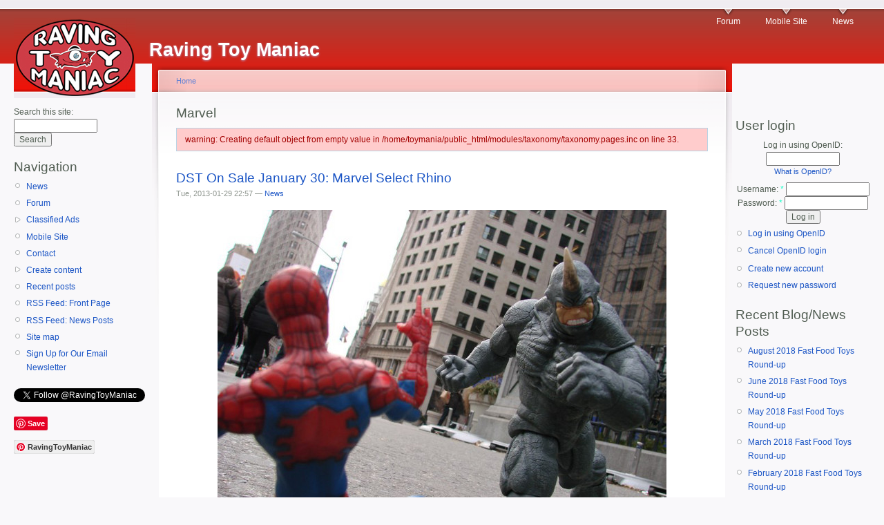

--- FILE ---
content_type: text/html; charset=utf-8
request_url: http://www.toymania.com/taxonomy/term/123?page=8
body_size: 10117
content:
<!DOCTYPE html PUBLIC "-//W3C//DTD XHTML 1.0 Strict//EN"
  "http://www.w3.org/TR/xhtml1/DTD/xhtml1-strict.dtd">
<html xmlns="http://www.w3.org/1999/xhtml" xml:lang="en" lang="en" dir="ltr">
  <head>
<meta http-equiv="Content-Type" content="text/html; charset=utf-8" />
    <meta http-equiv="Content-Type" content="text/html; charset=utf-8" />
<link rel="alternate" type="application/rss+xml" title="RSS - Marvel" href="/taxonomy/term/123/0/feed" />
<link rel="shortcut icon" href="/sites/default/files/garland_favicon.ico" type="image/x-icon" />
    <title>Marvel | Raving Toy Maniac</title>
    <link type="text/css" rel="stylesheet" media="all" href="/modules/aggregator/aggregator.css?e" />
<link type="text/css" rel="stylesheet" media="all" href="/modules/book/book.css?e" />
<link type="text/css" rel="stylesheet" media="all" href="/modules/cck/theme/content-module.css?e" />
<link type="text/css" rel="stylesheet" media="all" href="/modules/date/date.css?e" />
<link type="text/css" rel="stylesheet" media="all" href="/modules/date/date_popup/themes/datepicker.css?e" />
<link type="text/css" rel="stylesheet" media="all" href="/modules/date/date_popup/themes/jquery.timeentry.css?e" />
<link type="text/css" rel="stylesheet" media="all" href="/modules/ed_classified/theme/classified.css?e" />
<link type="text/css" rel="stylesheet" media="all" href="/modules/filefield/filefield.css?e" />
<link type="text/css" rel="stylesheet" media="all" href="/modules/lightbox2/css/lightbox.css?e" />
<link type="text/css" rel="stylesheet" media="all" href="/modules/node/node.css?e" />
<link type="text/css" rel="stylesheet" media="all" href="/modules/poll/poll.css?e" />
<link type="text/css" rel="stylesheet" media="all" href="/modules/quote/quote.css?e" />
<link type="text/css" rel="stylesheet" media="all" href="/modules/spoiler/spoiler.css?e" />
<link type="text/css" rel="stylesheet" media="all" href="/modules/system/defaults.css?e" />
<link type="text/css" rel="stylesheet" media="all" href="/modules/system/system.css?e" />
<link type="text/css" rel="stylesheet" media="all" href="/modules/system/system-menus.css?e" />
<link type="text/css" rel="stylesheet" media="all" href="/modules/user/user.css?e" />
<link type="text/css" rel="stylesheet" media="all" href="/sites/all/modules/ckeditor/ckeditor.css?e" />
<link type="text/css" rel="stylesheet" media="all" href="/misc/farbtastic/farbtastic.css?e" />
<link type="text/css" rel="stylesheet" media="all" href="/modules/calendar/calendar.css?e" />
<link type="text/css" rel="stylesheet" media="all" href="/modules/forum/forum.css?e" />
<link type="text/css" rel="stylesheet" media="all" href="/modules/cck/modules/fieldgroup/fieldgroup.css?e" />
<link type="text/css" rel="stylesheet" media="all" href="/modules/views/css/views.css?e" />
<link type="text/css" rel="stylesheet" media="all" href="/modules/taxonomy/taxonomy.css?e" />
<link type="text/css" rel="stylesheet" media="all" href="/modules/openid/openid.css?e" />
<link type="text/css" rel="stylesheet" media="all" href="/sites/default/files/color/garland-cfe4d222/style.css?e" />
<link type="text/css" rel="stylesheet" media="print" href="/themes/garland/print.css?e" />
    <script type="text/javascript" src="/misc/jquery.js?e"></script>
<script type="text/javascript" src="/misc/drupal.js?e"></script>
<script type="text/javascript" src="/modules/adsense/contrib/adsense_click/adsense_click.js?e"></script>
<script type="text/javascript" src="/modules/lightbox2/js/lightbox.js?e"></script>
<script type="text/javascript" src="/modules/spoiler/spoiler.js?e"></script>
<script type="text/javascript" src="/modules/google_analytics/googleanalytics.js?e"></script>
<script type="text/javascript" src="/modules/openid/openid.js?e"></script>
<script type="text/javascript">
<!--//--><![CDATA[//><!--
jQuery.extend(Drupal.settings, { "basePath": "/", "lightbox2": { "rtl": 0, "file_path": "/(\\w\\w/)sites/default/files", "default_image": "/modules/lightbox2/images/brokenimage.jpg", "border_size": 10, "font_color": "000", "box_color": "fff", "top_position": "", "overlay_opacity": "0.8", "overlay_color": "000", "disable_close_click": true, "resize_sequence": 0, "resize_speed": 400, "fade_in_speed": 400, "slide_down_speed": 600, "use_alt_layout": false, "disable_resize": false, "disable_zoom": false, "force_show_nav": false, "show_caption": true, "loop_items": false, "node_link_text": "View Image Details", "node_link_target": false, "image_count": "Image !current of !total", "video_count": "Video !current of !total", "page_count": "Page !current of !total", "lite_press_x_close": "press \x3ca href=\"#\" onclick=\"hideLightbox(); return FALSE;\"\x3e\x3ckbd\x3ex\x3c/kbd\x3e\x3c/a\x3e to close", "download_link_text": "", "enable_login": false, "enable_contact": false, "keys_close": "c x 27", "keys_previous": "p 37", "keys_next": "n 39", "keys_zoom": "z", "keys_play_pause": "32", "display_image_size": "original", "image_node_sizes": "()", "trigger_lightbox_classes": "", "trigger_lightbox_group_classes": "", "trigger_slideshow_classes": "", "trigger_lightframe_classes": "", "trigger_lightframe_group_classes": "", "custom_class_handler": 0, "custom_trigger_classes": "", "disable_for_gallery_lists": true, "disable_for_acidfree_gallery_lists": true, "enable_acidfree_videos": true, "slideshow_interval": 5000, "slideshow_automatic_start": true, "slideshow_automatic_exit": true, "show_play_pause": true, "pause_on_next_click": false, "pause_on_previous_click": true, "loop_slides": false, "iframe_width": 600, "iframe_height": 400, "iframe_border": 1, "enable_video": false }, "googleanalytics": { "trackOutbound": 1, "trackMailto": 1, "trackDownload": 1, "trackDownloadExtensions": "7z|aac|arc|arj|asf|asx|avi|bin|csv|doc(x|m)?|dot(x|m)?|exe|flv|gif|gz|gzip|hqx|jar|jpe?g|js|mp(2|3|4|e?g)|mov(ie)?|msi|msp|pdf|phps|png|ppt(x|m)?|pot(x|m)?|pps(x|m)?|ppam|sld(x|m)?|thmx|qtm?|ra(m|r)?|sea|sit|tar|tgz|torrent|txt|wav|wma|wmv|wpd|xls(x|m|b)?|xlt(x|m)|xlam|xml|z|zip", "trackDomainMode": "1" } });
//--><!]]>
</script>
<script type="text/javascript">
<!--//--><![CDATA[//><!--
window.google_analytics_domain_name = ".toymania.com";window.google_analytics_uacct = "UA-2985795-1";
//--><!]]>
</script>
<script type="text/javascript">
<!--//--><![CDATA[//><!--
(function(i,s,o,g,r,a,m){i["GoogleAnalyticsObject"]=r;i[r]=i[r]||function(){(i[r].q=i[r].q||[]).push(arguments)},i[r].l=1*new Date();a=s.createElement(o),m=s.getElementsByTagName(o)[0];a.async=1;a.src=g;m.parentNode.insertBefore(a,m)})(window,document,"script","//www.google-analytics.com/analytics.js","ga");ga("create", "UA-2985795-1", { "cookieDomain": ".toymania.com" });ga("send", "pageview");
//--><!]]>
</script>
    <!--[if lt IE 7]>
      <link type="text/css" rel="stylesheet" media="all" href="/themes/garland/fix-ie.css" />    <![endif]-->
  </head>
  <body class="sidebars">

<!-- Layout -->
  <div id="header-region" class="clear-block"><div id="block-ad-0" class="clear-block block block-ad">


  <div class="content">
<div class="advertisement group-tids-0" id="group-id-tids-0"><script type='text/javascript' src='http://www.toymania.com/modules/ad/serve.php?q=1&amp;t=0&amp;u=taxonomy%2Fterm%2F123&amp;l=taxonomy%2Fterm%2F123'></script></div>
</div>
</div>
</div>

    <div id="wrapper">
    <div id="container" class="clear-block">

      <div id="header">
        <div id="logo-floater">
        <h1><a href="/" title="Raving Toy Maniac"><img src="/sites/default/files/garland_logo.jpg" alt="Raving Toy Maniac" id="logo" /><span>Raving Toy Maniac</span></a></h1>        </div>

                  <ul class="links primary-links"><li class="menu-390 first"><a href="/forum" title="Talk about toys!">Forum</a></li>
<li class="menu-1213"><a href="http://m.toymania.com/" title="click here to see the slimmer version of the site for mobile devices">Mobile Site</a></li>
<li class="menu-1234 last"><a href="/blog/153" title="A page of our most recent news items.">News</a></li>
</ul>                                  
      </div> <!-- /header -->

              <div id="sidebar-left" class="sidebar">
          <div class="block block-theme"><form action="/taxonomy/term/123?page=8"  accept-charset="UTF-8" method="post" id="search-theme-form">
<div><div id="search" class="container-inline">
  <div class="form-item" id="edit-search-theme-form-1-wrapper">
 <label for="edit-search-theme-form-1">Search this site: </label>
 <input type="text" maxlength="128" name="search_theme_form" id="edit-search-theme-form-1" size="15" value="" title="Enter the terms you wish to search for." class="form-text" />
</div>
<input type="submit" name="op" id="edit-submit-1" value="Search"  class="form-submit" />
<input type="hidden" name="form_build_id" id="form-s-45o2ZKJOyJN0NzUzpSJk8dt4EH-1HsCRha2L3_frs" value="form-s-45o2ZKJOyJN0NzUzpSJk8dt4EH-1HsCRha2L3_frs"  />
<input type="hidden" name="form_id" id="edit-search-theme-form" value="search_theme_form"  />
</div>

</div></form>
</div>          <div id="block-user-1" class="clear-block block block-user">

  <h2>Navigation</h2>

  <div class="content"><ul class="menu"><li class="leaf first"><a href="/blog/153" title="the latest toy and action figure news">News</a></li>
<li class="leaf"><a href="/forum" title="go to the ToyBuzz discussion forum">Forum</a></li>
<li class="collapsed"><a href="/classified">Classified Ads</a></li>
<li class="leaf"><a href="/mt/mobile/taxonomy/term/123">Mobile Site</a></li>
<li class="leaf"><a href="/contact">Contact</a></li>
<li class="collapsed"><a href="/node/add">Create content</a></li>
<li class="leaf"><a href="/tracker">Recent posts</a></li>
<li class="leaf"><a href="/rss.xml" title="An RSS feed of the items that stream across the front page of the site.">RSS Feed: Front Page</a></li>
<li class="leaf"><a href="/newsfeed" title="An RSS feed of the most recent posts in the news section.">RSS Feed: News Posts</a></li>
<li class="leaf"><a href="/sitemap" title="Display a site map with RSS feeds.">Site map</a></li>
<li class="leaf last"><a href="http://www.toymania.com/node/11859" title="Subscribe to our free email newsletter to receive our latest headlines once a day.">Sign Up for Our Email Newsletter</a></li>
</ul></div>
</div>
<div id="block-block-3" class="clear-block block block-block">


  <div class="content"><p></p><P><a href="https://twitter.com/RavingToyManiac" class="twitter-follow-button" data-show-count="false">Follow @RavingToyManiac</a></p>
<script>!function(d,s,id){var js,fjs=d.getElementsByTagName(s)[0];if(!d.getElementById(id)){js=d.createElement(s);js.id=id;js.src="//platform.twitter.com/widgets.js";fjs.parentNode.insertBefore(js,fjs);}}(document,"script","twitter-wjs");</script><p></p><P><a href="//www.pinterest.com/pin/create/button/" data-pin-do="buttonBookmark" ><img rel="lightbox" src="//assets.pinterest.com/images/pidgets/pinit_fg_en_rect_gray_20.png" /></a><br />
</p><P><a data-pin-do="buttonFollow" href="https://www.pinterest.com/RavingToyManiac/">RavingToyManiac</a></p>
<script type="text/javascript" src="//assets.pinterest.com/js/pinit.js"></script><p><iframe src="//rcm-na.amazon-adsystem.com/e/cm?o=1&amp;p=20&amp;l=ur1&amp;category=toysandgames&amp;banner=0BHB9RAH86K172CMENR2&amp;f=ifr&amp;linkID=a4c8670abcd2b7c4fcdf9de6927bf71c&amp;t=ravingtoymani-20&amp;tracking_id=ravingtoymani-20" width="120" height="90" scrolling="no" border="0" marginwidth="0" style="border:none;" frameborder="0"></iframe></p>
</div>
</div>
        </div>
      
      <div id="center"><div id="squeeze"><div class="right-corner"><div class="left-corner">
          <div class="breadcrumb"><a href="/">Home</a></div>                              <h2>Marvel</h2>                              <div class="messages error">
warning: Creating default object from empty value in /home/toymania/public_html/modules/taxonomy/taxonomy.pages.inc on line 33.</div>
                    <div class="clear-block">
            <div id="node-11841" class="node">


  <h2><a href="/node/11841" title="DST On Sale January 30: Marvel Select Rhino">DST On Sale January 30: Marvel Select Rhino</a></h2>

      <span class="submitted">Tue, 2013-01-29 22:57 — <a href="/user/153" title="View user profile.">News</a></span>
  
  <div class="content clear-block">
    <!-- google_ad_section_start --> <p><CENTER><IMG src="http://www.toymania.com/newspics/0113_rhino1.jpg" alt="diamond select toys" /></center></p>
<p><b>The Rhino is Loose in Manhattan! Marvel Select Rhino Ships this Week!</b></p>
<p>January 29, 2013 - <a href="http://www.artasylum.com/2013/01/the-rhino-is-loose-in-manhattan-marvel-select-rhino-ships-this-week/">Nothing can stop the Rhino</a>... from smashing into comic shops and specialty stores this week from Diamond Select Toys! The Marvel Select action figure of classic Spider-Man villain the Rhino stands 9 inches tall, so he'll tower over your other Marvel Select figures. He also features 16 points of articulation, so you can get him in all sorts of dynamic poses. Whether you want your Rhino charging, goring, punching, kicking, wrestling or grazing, this is the Rhino figure for you!  Check out these shots of the Rhino loose on the streets of New York and reserve your figure today at your local comic shop or favorite online retailer!</p>
 <!-- google_ad_section_end -->  </div>

  <div class="clear-block">
    <div class="meta">
          <div class="terms"><ul class="links inline"><li class="taxonomy_term_81 first"><a href="/taxonomy/term/81" rel="tag" title="">Diamond Select</a></li>
<li class="taxonomy_term_80"><a href="/taxonomy/term/80" rel="tag" title="">DST</a></li>
<li class="taxonomy_term_823"><a href="/taxonomy/term/823" rel="tag" title="">January 2013 News</a></li>
<li class="taxonomy_term_123 active"><a href="/taxonomy/term/123" rel="tag" title="" class="active">Marvel</a></li>
<li class="taxonomy_term_105"><a href="/taxonomy/term/105" rel="tag" title="">Marvel Select</a></li>
<li class="taxonomy_term_455 last"><a href="/taxonomy/term/455" rel="tag" title="">Rhino</a></li>
</ul></div>
        </div>

          <div class="links"><ul class="links inline"><li class="blog_usernames_blog first"><a href="/blog/153" title="Read News&#039;s latest blog entries.">News&#039;s blog</a></li>
<li class="comment_add"><a href="/comment/reply/11841#comment-form" title="Add a new comment to this page.">Add new comment</a></li>
<li class="node_read_more last"><a href="/node/11841" title="Read the rest of DST On Sale January 30: Marvel Select Rhino.">Read more</a></li>
</ul></div>
      </div>

</div>
<div id="node-11831" class="node">


  <h2><a href="/node/11831" title="Funko: Iron Man 3 POP! Marvel Vinyl Figures">Funko: Iron Man 3 POP! Marvel Vinyl Figures</a></h2>

      <span class="submitted">Sun, 2013-01-27 17:08 — <a href="/user/153" title="View user profile.">News</a></span>
  
  <div class="content clear-block">
    <!-- google_ad_section_start --> <p><CENTER><IMG src="http://www.toymania.com/newspics/0113_fipop1.jpg" alt="funko" /></center></p>
<p>January 2013 - <a href="http://funko.com/"><b>Funko</b></a> has announced a big batch of new items based on the upcoming <b>Iron Man 3</b> movie, including these <b>POP! Marvel Vinyl figures</b> of <b>Iron Man (Mark 42)</b>, <b>War Machine</b>, and <b>Iron Patriot</b>.</p>
<p>Expect to see these in stores around February 18th.</p>
<p><CENTER><IMG src="http://www.toymania.com/newspics/0113_fipop2.jpg" alt="funko" /></center></p>
<p><CENTER><IMG src="http://www.toymania.com/newspics/0113_fipop3.jpg" alt="funko" /></center></p>
 <!-- google_ad_section_end -->  </div>

  <div class="clear-block">
    <div class="meta">
          <div class="terms"><ul class="links inline"><li class="taxonomy_term_465 first"><a href="/taxonomy/term/465" rel="tag" title="">Funko</a></li>
<li class="taxonomy_term_169"><a href="/taxonomy/term/169" rel="tag" title="">Iron Man</a></li>
<li class="taxonomy_term_855"><a href="/taxonomy/term/855" rel="tag" title="">Iron Man 3</a></li>
<li class="taxonomy_term_823"><a href="/taxonomy/term/823" rel="tag" title="">January 2013 News</a></li>
<li class="taxonomy_term_123 active"><a href="/taxonomy/term/123" rel="tag" title="" class="active">Marvel</a></li>
<li class="taxonomy_term_468 last"><a href="/taxonomy/term/468" rel="tag" title="">POP! Vinyl</a></li>
</ul></div>
        </div>

          <div class="links"><ul class="links inline"><li class="blog_usernames_blog first"><a href="/blog/153" title="Read News&#039;s latest blog entries.">News&#039;s blog</a></li>
<li class="comment_add last"><a href="/comment/reply/11831#comment-form" title="Add a new comment to this page.">Add new comment</a></li>
</ul></div>
      </div>

</div>
<div id="node-11749" class="node">


  <h2><a href="/node/11749" title="DST On Sale January 9: Walking Dead Silicone Tray and Expendables 2 Action Figures">DST On Sale January 9: Walking Dead Silicone Tray and Expendables 2 Action Figures</a></h2>

      <span class="submitted">Thu, 2013-01-10 01:59 — <a href="/user/153" title="View user profile.">News</a></span>
  
  <div class="content clear-block">
    <!-- google_ad_section_start --> <p><CENTER><IMG src="http://www.toymania.com/newspics/0113_9dst1.jpg" alt="diamond select toys" /></center></p>
<p><b>On Sale This Week: Walking Dead Silicone Tray and Expendables 2 Action Figures</b></p>
<p>January 9, 2013 - It's New Toy Day, and new products are making their way to comic shops and specialty stores from <b>Diamond Select Toys</b>! One is their Walking Dead Silicone Tray, where you can cast up your own body parts and eat them, and the other is the heavily armed first series of DST's Expendables 2 Action Figures! <a href="http://www.artasylum.com/blog/2013/01/on-sale-this-week-walking-dead-silicone-tray-and-expendables-2-action-figures/">Neither is for the faint of heart</a>!</p>
<p><CENTER><IMG src="http://www.toymania.com/newspics/0113_9dst3.jpg" alt="diamond select toys" /></center></p>
<p><b>Walking Dead Silicone Tray</b></p>
 <!-- google_ad_section_end -->  </div>

  <div class="clear-block">
    <div class="meta">
          <div class="terms"><ul class="links inline"><li class="taxonomy_term_81 first"><a href="/taxonomy/term/81" rel="tag" title="">Diamond Select</a></li>
<li class="taxonomy_term_80"><a href="/taxonomy/term/80" rel="tag" title="">DST</a></li>
<li class="taxonomy_term_823"><a href="/taxonomy/term/823" rel="tag" title="">January 2013 News</a></li>
<li class="taxonomy_term_123 active"><a href="/taxonomy/term/123" rel="tag" title="" class="active">Marvel</a></li>
<li class="taxonomy_term_110"><a href="/taxonomy/term/110" rel="tag" title="">Minimates</a></li>
<li class="taxonomy_term_402"><a href="/taxonomy/term/402" rel="tag" title="">The Expendables</a></li>
<li class="taxonomy_term_176 last"><a href="/taxonomy/term/176" rel="tag" title="">The Walking Dead</a></li>
</ul></div>
        </div>

          <div class="links"><ul class="links inline"><li class="blog_usernames_blog first"><a href="/blog/153" title="Read News&#039;s latest blog entries.">News&#039;s blog</a></li>
<li class="comment_add"><a href="/comment/reply/11749#comment-form" title="Add a new comment to this page.">Add new comment</a></li>
<li class="node_read_more last"><a href="/node/11749" title="Read the rest of DST On Sale January 9: Walking Dead Silicone Tray and Expendables 2 Action Figures.">Read more</a></li>
</ul></div>
      </div>

</div>
<div id="node-11748" class="node">


  <h2><a href="/node/11748" title="HeroClix Online Previews Amazing Spider-Man Comic Figures Ahead of Physical Launch">HeroClix Online Previews Amazing Spider-Man Comic Figures Ahead of Physical Launch</a></h2>

      <span class="submitted">Thu, 2013-01-10 01:52 — <a href="/user/153" title="View user profile.">News</a></span>
  
  <div class="content clear-block">
    <!-- google_ad_section_start --> <p><b>HEROCLIX ONLINE PREVIEWS AMAZING SPIDER-MAN COMIC FIGURES AHEAD OF PHYSICAL LAUNCH</b></p>
<p>Hillside, NJ - January 8, 2013 - Players, fans and collectors need not wait for the physical <b>HeroClix Amazing Spider-Man</b> set release next month to check out some of the latest figures to join the realm! HeroClix Online today announced a preview, making four famed figures from the collection - straight from the pages of the long running comic Amazing Spider-Man - available in the digital game beginning this week.</p>
<p>The HeroClix Online preview includes Marvel characters Spider-Man, Zuvembie, Blade and Lizard. Each figure will be available for one week only as a new figure is introduced.</p>
<p>Full HeroClix Online Amazing Spider-Man comic-based preview schedule:</p>
<p>Jan. 10-16: Spider-Man<br />
Jan. 17-23: Zuvembie<br />
Jan. 24-30: Blade<br />
Jan. 31-Feb.6: Lizard</p>
<p>The physical HeroClix Amazing Spider-Man set will hit store shelves next month.</p>
<p>For more information on HeroClix Online, visit <a href="http://hco.heroclix.com/" title="http://hco.heroclix.com/">http://hco.heroclix.com/</a>.</p>
 <!-- google_ad_section_end -->  </div>

  <div class="clear-block">
    <div class="meta">
          <div class="terms"><ul class="links inline"><li class="taxonomy_term_225 first"><a href="/taxonomy/term/225" rel="tag" title="">Amazing Spider-Man</a></li>
<li class="taxonomy_term_158"><a href="/taxonomy/term/158" rel="tag" title="">HeroClix</a></li>
<li class="taxonomy_term_203"><a href="/taxonomy/term/203" rel="tag" title="">HeroClix Online</a></li>
<li class="taxonomy_term_823"><a href="/taxonomy/term/823" rel="tag" title="">January 2013 News</a></li>
<li class="taxonomy_term_123 active"><a href="/taxonomy/term/123" rel="tag" title="" class="active">Marvel</a></li>
<li class="taxonomy_term_159"><a href="/taxonomy/term/159" rel="tag" title="">NECA</a></li>
<li class="taxonomy_term_160 last"><a href="/taxonomy/term/160" rel="tag" title="">Wizkids</a></li>
</ul></div>
        </div>

          <div class="links"><ul class="links inline"><li class="blog_usernames_blog first"><a href="/blog/153" title="Read News&#039;s latest blog entries.">News&#039;s blog</a></li>
<li class="comment_add"><a href="/comment/reply/11748#comment-form" title="Add a new comment to this page.">Add new comment</a></li>
<li class="node_read_more last"><a href="/node/11748" title="Read the rest of HeroClix Online Previews Amazing Spider-Man Comic Figures Ahead of Physical Launch.">Read more</a></li>
</ul></div>
      </div>

</div>
<div id="node-11737" class="node">


  <h2><a href="/node/11737" title="LEGO Marvel Super Heroes Video Game">LEGO Marvel Super Heroes Video Game</a></h2>

      <span class="submitted">Tue, 2013-01-08 13:42 — <a href="/user/153" title="View user profile.">News</a></span>
  
  <div class="content clear-block">
    <!-- google_ad_section_start --> <p><b>Warner Bros. Interactive Entertainment, TT Games, The LEGO Group and Marvel Entertainment Assemble To Create LEGO&reg; MARVEL SUPER HEROES</b></p>
<p><i>Marvel Super Heroes Build Their Way into LEGO Games Autumn 2013 with an All-New, Action-Packed LEGO Videogame Adventure</i></p>
<p>London, UK – 8th January, 2013 – Marvel Super Heroes are assembling for an action-packed, brick-smashing good time!  Warner Bros. Interactive Entertainment, TT Games, The LEGO Group and Marvel Entertainment announced today that <b>LEGO&reg;  Marvel&trade; Super Heroes</b> will be available from autumn 2013 for the Xbox 360&reg; video game and entertainment system from Microsoft, PlayStation&reg;3 computer entertainment system, the Wii U&trade; system and Windows PC, as well as the Nintendo DS&trade; handheld system, Nintendo 3DS&trade; handheld system and PlayStation&reg;Vita handheld entertainment system.  LEGO Marvel Super Heroes is the first installment in the highly successful LEGO videogame franchise to feature famous Marvel characters.</p>
 <!-- google_ad_section_end -->  </div>

  <div class="clear-block">
    <div class="meta">
          <div class="terms"><ul class="links inline"><li class="taxonomy_term_823 first"><a href="/taxonomy/term/823" rel="tag" title="">January 2013 News</a></li>
<li class="taxonomy_term_32"><a href="/taxonomy/term/32" rel="tag" title="">LEGO</a></li>
<li class="taxonomy_term_123 active"><a href="/taxonomy/term/123" rel="tag" title="" class="active">Marvel</a></li>
<li class="taxonomy_term_471"><a href="/taxonomy/term/471" rel="tag" title="">TT Games</a></li>
<li class="taxonomy_term_101 last"><a href="/taxonomy/term/101" rel="tag" title="">Warner Bros</a></li>
</ul></div>
        </div>

          <div class="links"><ul class="links inline"><li class="blog_usernames_blog first"><a href="/blog/153" title="Read News&#039;s latest blog entries.">News&#039;s blog</a></li>
<li class="comment_add"><a href="/comment/reply/11737#comment-form" title="Add a new comment to this page.">Add new comment</a></li>
<li class="node_read_more last"><a href="/node/11737" title="Read the rest of LEGO Marvel Super Heroes Video Game.">Read more</a></li>
</ul></div>
      </div>

</div>
<div id="node-11710" class="node">


  <h2><a href="/node/11710" title="Marvel Select&#039;s Rhino Charges Towards Stores">Marvel Select&#039;s Rhino Charges Towards Stores</a></h2>

      <span class="submitted">Mon, 2012-12-31 14:44 — <a href="/user/153" title="View user profile.">News</a></span>
  
  <div class="content clear-block">
    <!-- google_ad_section_start --> <p><CENTER><IMG src="http://www.toymania.com/newspics/1212_rhino1.jpg" alt="diamond select toys" /></center></p>
<p><b>Marvel Select's Rhino Charges Towards Stores This Month!</b></p>
<p>December 31, 2012 - Watch out, Spider-Man fans! One of the web-slinger's pointiest and most unstoppable foes is heading your way! The leather-skinned Rhino <a href="http://www.artasylum.com/blog/2012/12/marvel-selects-rhino-charges-towards-stores-this-month/">will arrive in comic shops and specialty stores in January</a>, packaged in Diamond Select's familiar Select-style packaging, suitable for shelf and wall display. Designed and sculpted by Gentle Giant, the Rhino nearly 8.5 inches tall with 16 points of articulation, and is ready to tear through your Marvel Select collection like tissue paper. Reserve one today at your local comic shop or your favorite online toy store, and look for him to hit stores in early 2013!</p>
 <!-- google_ad_section_end -->  </div>

  <div class="clear-block">
    <div class="meta">
          <div class="terms"><ul class="links inline"><li class="taxonomy_term_799 first"><a href="/taxonomy/term/799" rel="tag" title="">December 2012 News</a></li>
<li class="taxonomy_term_81"><a href="/taxonomy/term/81" rel="tag" title="">Diamond Select</a></li>
<li class="taxonomy_term_80"><a href="/taxonomy/term/80" rel="tag" title="">DST</a></li>
<li class="taxonomy_term_123 active"><a href="/taxonomy/term/123" rel="tag" title="" class="active">Marvel</a></li>
<li class="taxonomy_term_105"><a href="/taxonomy/term/105" rel="tag" title="">Marvel Select</a></li>
<li class="taxonomy_term_455 last"><a href="/taxonomy/term/455" rel="tag" title="">Rhino</a></li>
</ul></div>
        </div>

          <div class="links"><ul class="links inline"><li class="blog_usernames_blog first"><a href="/blog/153" title="Read News&#039;s latest blog entries.">News&#039;s blog</a></li>
<li class="comment_add"><a href="/comment/reply/11710#comment-form" title="Add a new comment to this page.">Add new comment</a></li>
<li class="node_read_more last"><a href="/node/11710" title="Read the rest of Marvel Select&#039;s Rhino Charges Towards Stores.">Read more</a></li>
</ul></div>
      </div>

</div>
<div id="node-11705" class="node">


  <h2><a href="/node/11705" title="DST On Sale January 2: Marvel Select Barbarian Hulk, The Walking Dead, Alice: Madness Returns and Street Fighter X Tekken">DST On Sale January 2: Marvel Select Barbarian Hulk, The Walking Dead, Alice: Madness Returns and Street Fighter X Tekken</a></h2>

      <span class="submitted">Sun, 2012-12-30 17:19 — <a href="/user/153" title="View user profile.">News</a></span>
  
  <div class="content clear-block">
    <!-- google_ad_section_start --> <p><CENTER><IMG src="http://www.toymania.com/newspics/1212_02dst3.jpg" alt="diamond select toys" /></center></p>
<p><b>In Stores January 2, 2013: The Hulk, The Walking Dead, Alice: Madness Returns and Street Fighter X Tekken!</b></p>
<p>December 30, 2012 - We survived 2012! This calls for a celebration! <b>Diamond Select Toys</b> will kick off 2013 with one of their biggest New Toy Days in a while, including action figures, Minimates, statues and bottle openers based on Marvel Comics, The Walking Dead, Alice: Madness Returns and Street Fighter X Tekken! Check out the <a href="http://www.artasylum.com/blog/2012/12/in-stores-next-year-january-2-2013/">long list of what's coming to comic shops and specialty stores on January 2nd</a>!</p>
<p><CENTER><IMG src="http://www.toymania.com/newspics/1212_02dst6.jpg" alt="diamond select toys" /></center></p>
<p><CENTER><IMG src="http://www.toymania.com/newspics/1212_02dst8.jpg" alt="diamond select toys" /></center></p>
<p><b>Walking Dead Minimates Series 2 Asst.</b></p>
 <!-- google_ad_section_end -->  </div>

  <div class="clear-block">
    <div class="meta">
          <div class="terms"><ul class="links inline"><li class="taxonomy_term_424 first"><a href="/taxonomy/term/424" rel="tag" title="">Alice: Madness Returns</a></li>
<li class="taxonomy_term_267"><a href="/taxonomy/term/267" rel="tag" title="">Captain America</a></li>
<li class="taxonomy_term_799"><a href="/taxonomy/term/799" rel="tag" title="">December 2012 News</a></li>
<li class="taxonomy_term_81"><a href="/taxonomy/term/81" rel="tag" title="">Diamond Select</a></li>
<li class="taxonomy_term_80"><a href="/taxonomy/term/80" rel="tag" title="">DST</a></li>
<li class="taxonomy_term_109"><a href="/taxonomy/term/109" rel="tag" title="">Hulk</a></li>
<li class="taxonomy_term_123 active"><a href="/taxonomy/term/123" rel="tag" title="" class="active">Marvel</a></li>
<li class="taxonomy_term_105"><a href="/taxonomy/term/105" rel="tag" title="">Marvel Select</a></li>
<li class="taxonomy_term_110"><a href="/taxonomy/term/110" rel="tag" title="">Minimates</a></li>
<li class="taxonomy_term_205"><a href="/taxonomy/term/205" rel="tag" title="">Street Fighter</a></li>
<li class="taxonomy_term_527"><a href="/taxonomy/term/527" rel="tag" title="">Tekken</a></li>
<li class="taxonomy_term_176 last"><a href="/taxonomy/term/176" rel="tag" title="">The Walking Dead</a></li>
</ul></div>
        </div>

          <div class="links"><ul class="links inline"><li class="blog_usernames_blog first"><a href="/blog/153" title="Read News&#039;s latest blog entries.">News&#039;s blog</a></li>
<li class="node_read_more last"><a href="/node/11705" title="Read the rest of DST On Sale January 2: Marvel Select Barbarian Hulk, The Walking Dead, Alice: Madness Returns and Street Fighter X Tekken.">Read more</a></li>
</ul></div>
      </div>

</div>
<div id="node-11685" class="node">


  <h2><a href="/node/11685" title="Iron Man 3 Marvel Select Figures and Minimates">Iron Man 3 Marvel Select Figures and Minimates</a></h2>

      <span class="submitted">Fri, 2012-12-21 16:27 — <a href="/user/153" title="View user profile.">News</a></span>
  
  <div class="content clear-block">
    <!-- google_ad_section_start --> <p><CENTER><IMG src="http://www.toymania.com/newspics/1212_im1.jpg" alt="diamond select toys" /></center></p>
<p><b>Iron Man 3 to Get Top-Secret Marvel Select Figures and Minimates in 2013</b></p>
<p>December 2012 - The third Iron Man movie is almost upon us, and the trailers are promising plenty of action and drama. Well, <a href="http://www.artasylum.com/blog/2012/12/iron-man-3-to-get-top-secret-marvel-select-figures-and-minimates-in-2013/">Diamond Select is promising toys</a>! Not only will there be <b>two new movie-based figures coming to the popular 7-inch-scale Marvel Select</b> toy line, there will also be an assortment of <b>Marvel Minimates</b>, the 2-inch mini-figure line that's celebrating its 10th anniversary in 2013!</p>
<p><CENTER><IMG src="http://www.toymania.com/newspics/1212_im2.jpg" alt="diamond select toys" /></center></p>
 <!-- google_ad_section_end -->  </div>

  <div class="clear-block">
    <div class="meta">
          <div class="terms"><ul class="links inline"><li class="taxonomy_term_799 first"><a href="/taxonomy/term/799" rel="tag" title="">December 2012 News</a></li>
<li class="taxonomy_term_81"><a href="/taxonomy/term/81" rel="tag" title="">Diamond Select</a></li>
<li class="taxonomy_term_80"><a href="/taxonomy/term/80" rel="tag" title="">DST</a></li>
<li class="taxonomy_term_169"><a href="/taxonomy/term/169" rel="tag" title="">Iron Man</a></li>
<li class="taxonomy_term_123 active"><a href="/taxonomy/term/123" rel="tag" title="" class="active">Marvel</a></li>
<li class="taxonomy_term_105"><a href="/taxonomy/term/105" rel="tag" title="">Marvel Select</a></li>
<li class="taxonomy_term_110 last"><a href="/taxonomy/term/110" rel="tag" title="">Minimates</a></li>
</ul></div>
        </div>

          <div class="links"><ul class="links inline"><li class="blog_usernames_blog first"><a href="/blog/153" title="Read News&#039;s latest blog entries.">News&#039;s blog</a></li>
<li class="comment_add"><a href="/comment/reply/11685#comment-form" title="Add a new comment to this page.">Add new comment</a></li>
<li class="node_read_more last"><a href="/node/11685" title="Read the rest of Iron Man 3 Marvel Select Figures and Minimates.">Read more</a></li>
</ul></div>
      </div>

</div>
<div id="node-11651" class="node">


  <h2><a href="/node/11651" title="Best of Marvel Minimates Series 2">Best of Marvel Minimates Series 2</a></h2>

      <span class="submitted">Fri, 2012-12-14 01:56 — <a href="/user/153" title="View user profile.">News</a></span>
  
  <div class="content clear-block">
    <!-- google_ad_section_start --> <p><CENTER><IMG src="http://www.toymania.com/newspics/1212_best1.jpg" alt="diamond select toys" /></center></p>
<p><b>The Best Just Got Better! Best of Marvel Minimates Series 2 Coming Soon!</b></p>
<p>December 2012 - Collecting Marvel Minimates can be daunting -- after all, they're celebrating their tenth year in 2013, and releasing their 50th consecutive series of mini-figures. So where does a new collector start? Which are the "best" Marvel Minimates? Diamond Select Toys answered that last year with the first Best of Marvel Minimates assortment, which featured the best-ever versions of some of Marvel's top heroes and villains. Now <a href="http://www.artasylum.com/blog/2012/11/the-best-just-got-better-best-of-marvel-minimates-series-2-coming-soon/">DST is bringing you more of the Best</a> in <b>Series 2</b>!</p>
 <!-- google_ad_section_end -->  </div>

  <div class="clear-block">
    <div class="meta">
          <div class="terms"><ul class="links inline"><li class="taxonomy_term_799 first"><a href="/taxonomy/term/799" rel="tag" title="">December 2012 News</a></li>
<li class="taxonomy_term_81"><a href="/taxonomy/term/81" rel="tag" title="">Diamond Select</a></li>
<li class="taxonomy_term_80"><a href="/taxonomy/term/80" rel="tag" title="">DST</a></li>
<li class="taxonomy_term_123 active"><a href="/taxonomy/term/123" rel="tag" title="" class="active">Marvel</a></li>
<li class="taxonomy_term_110 last"><a href="/taxonomy/term/110" rel="tag" title="">Minimates</a></li>
</ul></div>
        </div>

          <div class="links"><ul class="links inline"><li class="blog_usernames_blog first"><a href="/blog/153" title="Read News&#039;s latest blog entries.">News&#039;s blog</a></li>
<li class="comment_add"><a href="/comment/reply/11651#comment-form" title="Add a new comment to this page.">Add new comment</a></li>
<li class="node_read_more last"><a href="/node/11651" title="Read the rest of Best of Marvel Minimates Series 2.">Read more</a></li>
</ul></div>
      </div>

</div>
<div id="node-11610" class="node">


  <h2><a href="/node/11610" title="Funko Pop! Marvel Series 2">Funko Pop! Marvel Series 2</a></h2>

      <span class="submitted">Thu, 2012-12-06 21:07 — <a href="/user/153" title="View user profile.">News</a></span>
  
  <div class="content clear-block">
    <!-- google_ad_section_start --> <p><CENTER><IMG src="http://www.toymania.com/newspics/1212_fmarvel1.jpg" alt="funko" /></center></p>
<p>December 2012 - <a href="http://funko.com/"><b>Funko</b></a> has announced several new <b>POP! Vinyl</b> figures, this batch based on popular <b>Marvel</b> characters.</p>
<p>Look for Deadpool, Dr. Doom, Ghost Rider, Dark Phoenix, Beast, and Silver Surfer around January 24, 2013.</p>
<p><CENTER><IMG src="http://www.toymania.com/newspics/1212_fmarvel2.jpg" alt="funko" /></center></p>
<p><CENTER><IMG src="http://www.toymania.com/newspics/1212_fmarvel3.jpg" alt="funko" /></center></p>
<p><CENTER><IMG src="http://www.toymania.com/newspics/1212_fmarvel4.jpg" alt="funko" /></center></p>
<p><CENTER><IMG src="http://www.toymania.com/newspics/1212_fmarvel5.jpg" alt="funko" /></center></p>
<p><CENTER><IMG src="http://www.toymania.com/newspics/1212_fmarvel6.jpg" alt="funko" /></center></p>
 <!-- google_ad_section_end -->  </div>

  <div class="clear-block">
    <div class="meta">
          <div class="terms"><ul class="links inline"><li class="taxonomy_term_799 first"><a href="/taxonomy/term/799" rel="tag" title="">December 2012 News</a></li>
<li class="taxonomy_term_465"><a href="/taxonomy/term/465" rel="tag" title="">Funko</a></li>
<li class="taxonomy_term_123 active"><a href="/taxonomy/term/123" rel="tag" title="" class="active">Marvel</a></li>
<li class="taxonomy_term_468 last"><a href="/taxonomy/term/468" rel="tag" title="">POP! Vinyl</a></li>
</ul></div>
        </div>

          <div class="links"><ul class="links inline"><li class="blog_usernames_blog first last"><a href="/blog/153" title="Read News&#039;s latest blog entries.">News&#039;s blog</a></li>
</ul></div>
      </div>

</div>
<div class="item-list"><ul class="pager"><li class="pager-first first"><a href="/taxonomy/term/123" title="Go to first page" class="active">« first</a></li>
<li class="pager-previous"><a href="/taxonomy/term/123?page=7" title="Go to previous page" class="active">‹ previous</a></li>
<li class="pager-ellipsis">…</li>
<li class="pager-item"><a href="/taxonomy/term/123?page=4" title="Go to page 5" class="active">5</a></li>
<li class="pager-item"><a href="/taxonomy/term/123?page=5" title="Go to page 6" class="active">6</a></li>
<li class="pager-item"><a href="/taxonomy/term/123?page=6" title="Go to page 7" class="active">7</a></li>
<li class="pager-item"><a href="/taxonomy/term/123?page=7" title="Go to page 8" class="active">8</a></li>
<li class="pager-current">9</li>
<li class="pager-item"><a href="/taxonomy/term/123?page=9" title="Go to page 10" class="active">10</a></li>
<li class="pager-item"><a href="/taxonomy/term/123?page=10" title="Go to page 11" class="active">11</a></li>
<li class="pager-item"><a href="/taxonomy/term/123?page=11" title="Go to page 12" class="active">12</a></li>
<li class="pager-item"><a href="/taxonomy/term/123?page=12" title="Go to page 13" class="active">13</a></li>
<li class="pager-ellipsis">…</li>
<li class="pager-next"><a href="/taxonomy/term/123?page=9" title="Go to next page" class="active">next ›</a></li>
<li class="pager-last last"><a href="/taxonomy/term/123?page=17" title="Go to last page" class="active">last »</a></li>
</ul></div>          </div>
          <a href="/taxonomy/term/123/0/feed" class="feed-icon"><img src="/misc/feed.png" alt="Syndicate content" title="RSS - Marvel" width="16" height="16" /></a>          <div id="footer"><div id="block-block-2" class="clear-block block block-block">


  <div class="content"><p><font size=-2>All images, format, content, and design are copyright &copy; 1994-2018  <A HREF="http://www.toymania.com">Raving Toy Maniac</a>. No part of these pages may be reproduced without express written consent of the Raving Toy Maniac. Licensed character names and images are copyright &copy; their respective companies.</font></p>
</div>
</div>
</div>
      </div></div></div></div> <!-- /.left-corner, /.right-corner, /#squeeze, /#center -->

              <div id="sidebar-right" class="sidebar">
                    <div id="block-block-1" class="clear-block block block-block">


  <div class="content"> </p>
 </div>
</div>
<div id="block-user-0" class="clear-block block block-user">

  <h2>User login</h2>

  <div class="content"><form action="/taxonomy/term/123?destination=taxonomy%2Fterm%2F123%3Fpage%3D8"  accept-charset="UTF-8" method="post" id="user-login-form">
<div><div class="form-item" id="edit-openid-identifier-wrapper">
 <label for="edit-openid-identifier">Log in using OpenID: </label>
 <input type="text" maxlength="255" name="openid_identifier" id="edit-openid-identifier" size="13" value="" class="form-text" />
 <div class="description"><a href="http://openid.net/">What is OpenID?</a></div>
</div>
<div class="form-item" id="edit-name-wrapper">
 <label for="edit-name">Username: <span class="form-required" title="This field is required.">*</span></label>
 <input type="text" maxlength="60" name="name" id="edit-name" size="15" value="" class="form-text required" />
</div>
<div class="form-item" id="edit-pass-wrapper">
 <label for="edit-pass">Password: <span class="form-required" title="This field is required.">*</span></label>
 <input type="password" name="pass" id="edit-pass"  maxlength="60"  size="15"  class="form-text required" />
</div>
<input type="submit" name="op" id="edit-submit" value="Log in"  class="form-submit" />
<input type="hidden" name="form_build_id" id="form-xTyC7gn0LV1-HwxNtyl9JvjUxG07-zqshL69F5KfMIA" value="form-xTyC7gn0LV1-HwxNtyl9JvjUxG07-zqshL69F5KfMIA"  />
<input type="hidden" name="form_id" id="edit-user-login-block" value="user_login_block"  />
<input type="hidden" name="openid.return_to" id="edit-openid.return-to" value="http://www.toymania.com/openid/authenticate?destination=taxonomy%2Fterm%2F123%3Fpage%3D8"  />
<div class="item-list"><ul><li class="openid-link first"><a href="/%2523">Log in using OpenID</a></li>
<li class="user-link last"><a href="/%2523">Cancel OpenID login</a></li>
</ul></div><div class="item-list"><ul><li class="first"><a href="/user/register" title="Create a new user account.">Create new account</a></li>
<li class="last"><a href="/user/password" title="Request new password via e-mail.">Request new password</a></li>
</ul></div>
</div></form>
</div>
</div>
<div id="block-blog-0" class="clear-block block block-blog">

  <h2>Recent Blog/News Posts</h2>

  <div class="content"><div class="item-list"><ul><li class="first"><a href="/node/15624">August 2018 Fast Food Toys Round-up</a></li>
<li><a href="/node/15620">June 2018 Fast Food Toys Round-up</a></li>
<li><a href="/node/15604">May 2018 Fast Food Toys Round-up</a></li>
<li><a href="/node/15593">March 2018 Fast Food Toys Round-up</a></li>
<li><a href="/node/15586">February 2018 Fast Food Toys Round-up</a></li>
<li><a href="/node/15583">January 2018 Fast Food Toys Round-up</a></li>
<li><a href="/node/15573">October 2017 Fast Food Toys Round-up</a></li>
<li><a href="/node/15555">June 2017 Fast Food Toys Round-up</a></li>
<li><a href="/node/15548">April 2017 Fast Food Toys Round-up</a></li>
<li class="last"><a href="/node/15540">DC Designer Series: Wonder Woman by Frank Cho Statue</a></li>
</ul></div><div class="more-link"><a href="/blog" title="Read the latest blog entries.">more</a></div></div>
</div>
        </div>
      
    </div> <!-- /container -->
  </div>
<!-- /layout -->

    <script defer src="https://static.cloudflareinsights.com/beacon.min.js/vcd15cbe7772f49c399c6a5babf22c1241717689176015" integrity="sha512-ZpsOmlRQV6y907TI0dKBHq9Md29nnaEIPlkf84rnaERnq6zvWvPUqr2ft8M1aS28oN72PdrCzSjY4U6VaAw1EQ==" data-cf-beacon='{"version":"2024.11.0","token":"a341f0d24c104146991e0d5d794a24ca","r":1,"server_timing":{"name":{"cfCacheStatus":true,"cfEdge":true,"cfExtPri":true,"cfL4":true,"cfOrigin":true,"cfSpeedBrain":true},"location_startswith":null}}' crossorigin="anonymous"></script>
</body>
</html>
